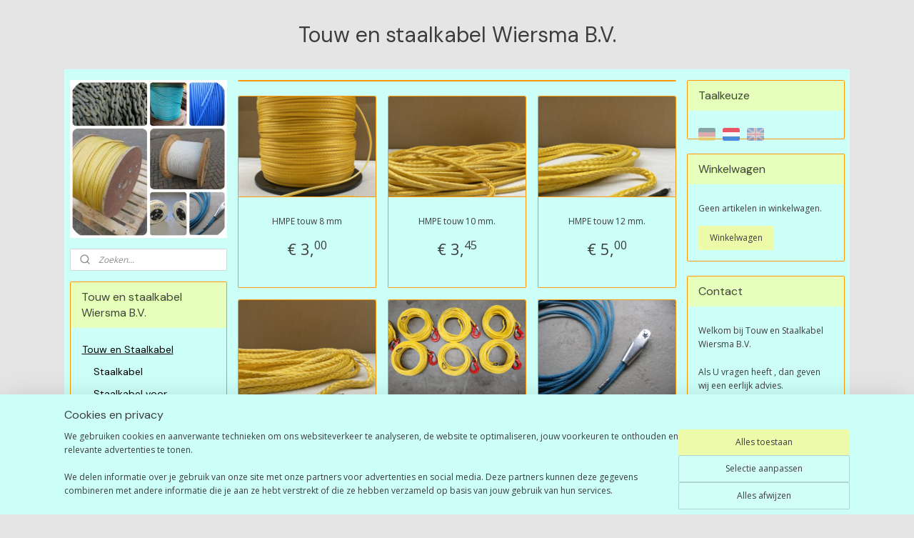

--- FILE ---
content_type: text/html; charset=UTF-8
request_url: https://www.touw-staalkabel.nl/c-6909863/hmpe-touw-voor-lieren/
body_size: 16511
content:
<!DOCTYPE html>
<!--[if lt IE 7]>
<html lang="nl"
      class="no-js lt-ie9 lt-ie8 lt-ie7 secure"> <![endif]-->
<!--[if IE 7]>
<html lang="nl"
      class="no-js lt-ie9 lt-ie8 is-ie7 secure"> <![endif]-->
<!--[if IE 8]>
<html lang="nl"
      class="no-js lt-ie9 is-ie8 secure"> <![endif]-->
<!--[if gt IE 8]><!-->
<html lang="nl" class="no-js secure">
<!--<![endif]-->
<head prefix="og: http://ogp.me/ns#">
    <meta http-equiv="Content-Type" content="text/html; charset=UTF-8"/>

    <title>HMPE touw voor lieren  | Touw en staalkabel Wiersma B.V.</title>
    <meta name="robots" content="noarchive"/>
    <meta name="robots" content="index,follow,noodp,noydir"/>
    
    <meta name="viewport" content="width=device-width, initial-scale=1.0"/>
    <meta name="revisit-after" content="1 days"/>
    <meta name="generator" content="Mijnwebwinkel"/>
    <meta name="web_author" content="https://www.mijnwebwinkel.nl/"/>

    

    <meta property="og:site_name" content="Touw en staalkabel Wiersma B.V."/>

    <meta property="og:title" content="HMPE touw voor lieren "/>
    <meta property="og:description" content=""/>
    <meta property="og:type" content="website"/>
    <meta property="og:image" content="https://cdn.myonlinestore.eu/9435143c-6be1-11e9-a722-44a8421b9960/image/cache/full/f759cd98e18a4129859c36204cea2f808bb3d070.jpg"/>
        <meta property="og:image" content="https://cdn.myonlinestore.eu/9435143c-6be1-11e9-a722-44a8421b9960/image/cache/full/ea623d18e83e642323b6370736483b3bfedb97c1.jpg"/>
        <meta property="og:image" content="https://cdn.myonlinestore.eu/9435143c-6be1-11e9-a722-44a8421b9960/image/cache/full/7234749f7d917a555f54b0a24a8959546c62e26a.jpg"/>
        <meta property="og:image" content="https://cdn.myonlinestore.eu/9435143c-6be1-11e9-a722-44a8421b9960/image/cache/full/3079100cfbca8fe94c6c48f240610f950769ff8f.jpg"/>
        <meta property="og:image" content="https://cdn.myonlinestore.eu/9435143c-6be1-11e9-a722-44a8421b9960/image/cache/full/0c0085be8b1a26ed247a96759ede4b0c4a0e337a.jpg"/>
        <meta property="og:image" content="https://cdn.myonlinestore.eu/9435143c-6be1-11e9-a722-44a8421b9960/image/cache/full/4b197b202b1e89a2fe53a174566e1a52a96f2f86.jpg"/>
        <meta property="og:image" content="https://cdn.myonlinestore.eu/9435143c-6be1-11e9-a722-44a8421b9960/image/cache/full/4e33fc3f492c40bcace54a067e45f92bd62fe9a2.jpg"/>
        <meta property="og:image" content="https://cdn.myonlinestore.eu/9435143c-6be1-11e9-a722-44a8421b9960/image/cache/full/8c08c613475b7a243092b24a2da900591e1b824a.jpg"/>
        <meta property="og:image" content="https://cdn.myonlinestore.eu/9435143c-6be1-11e9-a722-44a8421b9960/image/cache/full/e76c62c48cb1a63d4b96d1af7f1c7c82ee04d138.jpg"/>
        <meta property="og:image" content="https://cdn.myonlinestore.eu/9435143c-6be1-11e9-a722-44a8421b9960/image/cache/full/fd13fd4720bec1178e7b600a8342059e39f109b2.jpg"/>
        <meta property="og:image" content="https://cdn.myonlinestore.eu/9435143c-6be1-11e9-a722-44a8421b9960/image/cache/full/66729d89b7621fbab615ff0a14017bbcc97b973d.jpg"/>
        <meta property="og:image" content="https://cdn.myonlinestore.eu/9435143c-6be1-11e9-a722-44a8421b9960/image/cache/full/aad716c4dd46722dee41c4094596397bf18defa9.jpg"/>
        <meta property="og:url" content="https://www.touw-staalkabel.nl/c-6909863/hmpe-touw-voor-lieren/"/>

    <link rel="preload" as="style" href="https://static.myonlinestore.eu/assets/../js/fancybox/jquery.fancybox.css?20260119210819"
          onload="this.onload=null;this.rel='stylesheet'">
    <noscript>
        <link rel="stylesheet" href="https://static.myonlinestore.eu/assets/../js/fancybox/jquery.fancybox.css?20260119210819">
    </noscript>

    <link rel="stylesheet" type="text/css" href="https://asset.myonlinestore.eu/8IQQRUWkdxnsIi4a4SvHX2irKZmKw8X.css"/>

    <link rel="preload" as="style" href="https://static.myonlinestore.eu/assets/../fonts/fontawesome-6.4.2/css/fontawesome.min.css?20260119210819"
          onload="this.onload=null;this.rel='stylesheet'">
    <link rel="preload" as="style" href="https://static.myonlinestore.eu/assets/../fonts/fontawesome-6.4.2/css/solid.min.css?20260119210819"
          onload="this.onload=null;this.rel='stylesheet'">
    <link rel="preload" as="style" href="https://static.myonlinestore.eu/assets/../fonts/fontawesome-6.4.2/css/brands.min.css?20260119210819"
          onload="this.onload=null;this.rel='stylesheet'">
    <link rel="preload" as="style" href="https://static.myonlinestore.eu/assets/../fonts/fontawesome-6.4.2/css/v4-shims.min.css?20260119210819"
          onload="this.onload=null;this.rel='stylesheet'">
    <noscript>
        <link rel="stylesheet" href="https://static.myonlinestore.eu/assets/../fonts/font-awesome-4.1.0/css/font-awesome.4.1.0.min.css?20260119210819">
    </noscript>

    <link rel="preconnect" href="https://static.myonlinestore.eu/" crossorigin />
    <link rel="dns-prefetch" href="https://static.myonlinestore.eu/" />
    <link rel="preconnect" href="https://cdn.myonlinestore.eu" crossorigin />
    <link rel="dns-prefetch" href="https://cdn.myonlinestore.eu" />

    <script type="text/javascript" src="https://static.myonlinestore.eu/assets/../js/modernizr.js?20260119210819"></script>
        
    <link rel="canonical" href="https://www.touw-staalkabel.nl/c-6909863/hmpe-touw-voor-lieren/"/>
                    <link rel="shortcut icon" type="image/x-icon" href="data:image/x-icon;base64,">
        <link rel="icon" type="image/png" href="[data-uri]" />
    <script>
        var _rollbarConfig = {
        accessToken: 'd57a2075769e4401ab611d78421f1c89',
        captureUncaught: false,
        captureUnhandledRejections: false,
        verbose: false,
        payload: {
            environment: 'prod',
            person: {
                id: 376656,
            },
            ignoredMessages: [
                'request aborted',
                'network error',
                'timeout'
            ]
        },
        reportLevel: 'error'
    };
    // Rollbar Snippet
    !function(r){var e={};function o(n){if(e[n])return e[n].exports;var t=e[n]={i:n,l:!1,exports:{}};return r[n].call(t.exports,t,t.exports,o),t.l=!0,t.exports}o.m=r,o.c=e,o.d=function(r,e,n){o.o(r,e)||Object.defineProperty(r,e,{enumerable:!0,get:n})},o.r=function(r){"undefined"!=typeof Symbol&&Symbol.toStringTag&&Object.defineProperty(r,Symbol.toStringTag,{value:"Module"}),Object.defineProperty(r,"__esModule",{value:!0})},o.t=function(r,e){if(1&e&&(r=o(r)),8&e)return r;if(4&e&&"object"==typeof r&&r&&r.__esModule)return r;var n=Object.create(null);if(o.r(n),Object.defineProperty(n,"default",{enumerable:!0,value:r}),2&e&&"string"!=typeof r)for(var t in r)o.d(n,t,function(e){return r[e]}.bind(null,t));return n},o.n=function(r){var e=r&&r.__esModule?function(){return r.default}:function(){return r};return o.d(e,"a",e),e},o.o=function(r,e){return Object.prototype.hasOwnProperty.call(r,e)},o.p="",o(o.s=0)}([function(r,e,o){var n=o(1),t=o(4);_rollbarConfig=_rollbarConfig||{},_rollbarConfig.rollbarJsUrl=_rollbarConfig.rollbarJsUrl||"https://cdnjs.cloudflare.com/ajax/libs/rollbar.js/2.14.4/rollbar.min.js",_rollbarConfig.async=void 0===_rollbarConfig.async||_rollbarConfig.async;var a=n.setupShim(window,_rollbarConfig),l=t(_rollbarConfig);window.rollbar=n.Rollbar,a.loadFull(window,document,!_rollbarConfig.async,_rollbarConfig,l)},function(r,e,o){var n=o(2);function t(r){return function(){try{return r.apply(this,arguments)}catch(r){try{console.error("[Rollbar]: Internal error",r)}catch(r){}}}}var a=0;function l(r,e){this.options=r,this._rollbarOldOnError=null;var o=a++;this.shimId=function(){return o},"undefined"!=typeof window&&window._rollbarShims&&(window._rollbarShims[o]={handler:e,messages:[]})}var i=o(3),s=function(r,e){return new l(r,e)},d=function(r){return new i(s,r)};function c(r){return t(function(){var e=Array.prototype.slice.call(arguments,0),o={shim:this,method:r,args:e,ts:new Date};window._rollbarShims[this.shimId()].messages.push(o)})}l.prototype.loadFull=function(r,e,o,n,a){var l=!1,i=e.createElement("script"),s=e.getElementsByTagName("script")[0],d=s.parentNode;i.crossOrigin="",i.src=n.rollbarJsUrl,o||(i.async=!0),i.onload=i.onreadystatechange=t(function(){if(!(l||this.readyState&&"loaded"!==this.readyState&&"complete"!==this.readyState)){i.onload=i.onreadystatechange=null;try{d.removeChild(i)}catch(r){}l=!0,function(){var e;if(void 0===r._rollbarDidLoad){e=new Error("rollbar.js did not load");for(var o,n,t,l,i=0;o=r._rollbarShims[i++];)for(o=o.messages||[];n=o.shift();)for(t=n.args||[],i=0;i<t.length;++i)if("function"==typeof(l=t[i])){l(e);break}}"function"==typeof a&&a(e)}()}}),d.insertBefore(i,s)},l.prototype.wrap=function(r,e,o){try{var n;if(n="function"==typeof e?e:function(){return e||{}},"function"!=typeof r)return r;if(r._isWrap)return r;if(!r._rollbar_wrapped&&(r._rollbar_wrapped=function(){o&&"function"==typeof o&&o.apply(this,arguments);try{return r.apply(this,arguments)}catch(o){var e=o;throw e&&("string"==typeof e&&(e=new String(e)),e._rollbarContext=n()||{},e._rollbarContext._wrappedSource=r.toString(),window._rollbarWrappedError=e),e}},r._rollbar_wrapped._isWrap=!0,r.hasOwnProperty))for(var t in r)r.hasOwnProperty(t)&&(r._rollbar_wrapped[t]=r[t]);return r._rollbar_wrapped}catch(e){return r}};for(var p="log,debug,info,warn,warning,error,critical,global,configure,handleUncaughtException,handleAnonymousErrors,handleUnhandledRejection,captureEvent,captureDomContentLoaded,captureLoad".split(","),u=0;u<p.length;++u)l.prototype[p[u]]=c(p[u]);r.exports={setupShim:function(r,e){if(r){var o=e.globalAlias||"Rollbar";if("object"==typeof r[o])return r[o];r._rollbarShims={},r._rollbarWrappedError=null;var a=new d(e);return t(function(){e.captureUncaught&&(a._rollbarOldOnError=r.onerror,n.captureUncaughtExceptions(r,a,!0),e.wrapGlobalEventHandlers&&n.wrapGlobals(r,a,!0)),e.captureUnhandledRejections&&n.captureUnhandledRejections(r,a,!0);var t=e.autoInstrument;return!1!==e.enabled&&(void 0===t||!0===t||"object"==typeof t&&t.network)&&r.addEventListener&&(r.addEventListener("load",a.captureLoad.bind(a)),r.addEventListener("DOMContentLoaded",a.captureDomContentLoaded.bind(a))),r[o]=a,a})()}},Rollbar:d}},function(r,e){function o(r,e,o){if(e.hasOwnProperty&&e.hasOwnProperty("addEventListener")){for(var n=e.addEventListener;n._rollbarOldAdd&&n.belongsToShim;)n=n._rollbarOldAdd;var t=function(e,o,t){n.call(this,e,r.wrap(o),t)};t._rollbarOldAdd=n,t.belongsToShim=o,e.addEventListener=t;for(var a=e.removeEventListener;a._rollbarOldRemove&&a.belongsToShim;)a=a._rollbarOldRemove;var l=function(r,e,o){a.call(this,r,e&&e._rollbar_wrapped||e,o)};l._rollbarOldRemove=a,l.belongsToShim=o,e.removeEventListener=l}}r.exports={captureUncaughtExceptions:function(r,e,o){if(r){var n;if("function"==typeof e._rollbarOldOnError)n=e._rollbarOldOnError;else if(r.onerror){for(n=r.onerror;n._rollbarOldOnError;)n=n._rollbarOldOnError;e._rollbarOldOnError=n}e.handleAnonymousErrors();var t=function(){var o=Array.prototype.slice.call(arguments,0);!function(r,e,o,n){r._rollbarWrappedError&&(n[4]||(n[4]=r._rollbarWrappedError),n[5]||(n[5]=r._rollbarWrappedError._rollbarContext),r._rollbarWrappedError=null);var t=e.handleUncaughtException.apply(e,n);o&&o.apply(r,n),"anonymous"===t&&(e.anonymousErrorsPending+=1)}(r,e,n,o)};o&&(t._rollbarOldOnError=n),r.onerror=t}},captureUnhandledRejections:function(r,e,o){if(r){"function"==typeof r._rollbarURH&&r._rollbarURH.belongsToShim&&r.removeEventListener("unhandledrejection",r._rollbarURH);var n=function(r){var o,n,t;try{o=r.reason}catch(r){o=void 0}try{n=r.promise}catch(r){n="[unhandledrejection] error getting `promise` from event"}try{t=r.detail,!o&&t&&(o=t.reason,n=t.promise)}catch(r){}o||(o="[unhandledrejection] error getting `reason` from event"),e&&e.handleUnhandledRejection&&e.handleUnhandledRejection(o,n)};n.belongsToShim=o,r._rollbarURH=n,r.addEventListener("unhandledrejection",n)}},wrapGlobals:function(r,e,n){if(r){var t,a,l="EventTarget,Window,Node,ApplicationCache,AudioTrackList,ChannelMergerNode,CryptoOperation,EventSource,FileReader,HTMLUnknownElement,IDBDatabase,IDBRequest,IDBTransaction,KeyOperation,MediaController,MessagePort,ModalWindow,Notification,SVGElementInstance,Screen,TextTrack,TextTrackCue,TextTrackList,WebSocket,WebSocketWorker,Worker,XMLHttpRequest,XMLHttpRequestEventTarget,XMLHttpRequestUpload".split(",");for(t=0;t<l.length;++t)r[a=l[t]]&&r[a].prototype&&o(e,r[a].prototype,n)}}}},function(r,e){function o(r,e){this.impl=r(e,this),this.options=e,function(r){for(var e=function(r){return function(){var e=Array.prototype.slice.call(arguments,0);if(this.impl[r])return this.impl[r].apply(this.impl,e)}},o="log,debug,info,warn,warning,error,critical,global,configure,handleUncaughtException,handleAnonymousErrors,handleUnhandledRejection,_createItem,wrap,loadFull,shimId,captureEvent,captureDomContentLoaded,captureLoad".split(","),n=0;n<o.length;n++)r[o[n]]=e(o[n])}(o.prototype)}o.prototype._swapAndProcessMessages=function(r,e){var o,n,t;for(this.impl=r(this.options);o=e.shift();)n=o.method,t=o.args,this[n]&&"function"==typeof this[n]&&("captureDomContentLoaded"===n||"captureLoad"===n?this[n].apply(this,[t[0],o.ts]):this[n].apply(this,t));return this},r.exports=o},function(r,e){r.exports=function(r){return function(e){if(!e&&!window._rollbarInitialized){for(var o,n,t=(r=r||{}).globalAlias||"Rollbar",a=window.rollbar,l=function(r){return new a(r)},i=0;o=window._rollbarShims[i++];)n||(n=o.handler),o.handler._swapAndProcessMessages(l,o.messages);window[t]=n,window._rollbarInitialized=!0}}}}]);
    // End Rollbar Snippet
    </script>
    <script defer type="text/javascript" src="https://static.myonlinestore.eu/assets/../js/jquery.min.js?20260119210819"></script><script defer type="text/javascript" src="https://static.myonlinestore.eu/assets/../js/mww/shop.js?20260119210819"></script><script defer type="text/javascript" src="https://static.myonlinestore.eu/assets/../js/mww/shop/category.js?20260119210819"></script><script defer type="text/javascript" src="https://static.myonlinestore.eu/assets/../js/fancybox/jquery.fancybox.pack.js?20260119210819"></script><script defer type="text/javascript" src="https://static.myonlinestore.eu/assets/../js/fancybox/jquery.fancybox-thumbs.js?20260119210819"></script><script defer type="text/javascript" src="https://static.myonlinestore.eu/assets/../js/mww/image.js?20260119210819"></script><script defer type="text/javascript" src="https://static.myonlinestore.eu/assets/../js/mww/navigation.js?20260119210819"></script><script defer type="text/javascript" src="https://static.myonlinestore.eu/assets/../js/delay.js?20260119210819"></script><script defer type="text/javascript" src="https://static.myonlinestore.eu/assets/../js/mww/ajax.js?20260119210819"></script><script defer type="text/javascript" src="https://static.myonlinestore.eu/assets/../js/foundation/foundation.min.js?20260119210819"></script><script defer type="text/javascript" src="https://static.myonlinestore.eu/assets/../js/foundation/foundation/foundation.topbar.js?20260119210819"></script><script defer type="text/javascript" src="https://static.myonlinestore.eu/assets/../js/foundation/foundation/foundation.tooltip.js?20260119210819"></script><script defer type="text/javascript" src="https://static.myonlinestore.eu/assets/../js/mww/deferred.js?20260119210819"></script>
        <script src="https://static.myonlinestore.eu/assets/webpack/bootstrapper.ce10832e.js"></script>
    
    <script src="https://static.myonlinestore.eu/assets/webpack/vendor.85ea91e8.js" defer></script><script src="https://static.myonlinestore.eu/assets/webpack/main.c5872b2c.js" defer></script>
    
    <script src="https://static.myonlinestore.eu/assets/webpack/webcomponents.377dc92a.js" defer></script>
    
    <script src="https://static.myonlinestore.eu/assets/webpack/render.8395a26c.js" defer></script>

    <script>
        window.bootstrapper.add(new Strap('marketingScripts', []));
    </script>
        <script>
  window.dataLayer = window.dataLayer || [];

  function gtag() {
    dataLayer.push(arguments);
  }

    gtag(
    "consent",
    "default",
    {
      "ad_storage": "denied",
      "ad_user_data": "denied",
      "ad_personalization": "denied",
      "analytics_storage": "denied",
      "security_storage": "granted",
      "personalization_storage": "denied",
      "functionality_storage": "denied",
    }
  );

  gtag("js", new Date());
  gtag("config", 'G-HSRC51ENF9', { "groups": "myonlinestore" });gtag("config", 'G-MFW4SC9BDW');</script>
<script async src="https://www.googletagmanager.com/gtag/js?id=G-HSRC51ENF9"></script>
        <script>
        
    </script>
        
<script>
    var marketingStrapId = 'marketingScripts'
    var marketingScripts = window.bootstrapper.use(marketingStrapId);

    if (marketingScripts === null) {
        marketingScripts = [];
    }

    
    window.bootstrapper.update(new Strap(marketingStrapId, marketingScripts));
</script>
    <noscript>
        <style>ul.products li {
                opacity: 1 !important;
            }</style>
    </noscript>

            <script>
                (function (w, d, s, l, i) {
            w[l] = w[l] || [];
            w[l].push({
                'gtm.start':
                    new Date().getTime(), event: 'gtm.js'
            });
            var f = d.getElementsByTagName(s)[0],
                j = d.createElement(s), dl = l != 'dataLayer' ? '&l=' + l : '';
            j.async = true;
            j.src =
                'https://www.googletagmanager.com/gtm.js?id=' + i + dl;
            f.parentNode.insertBefore(j, f);
        })(window, document, 'script', 'dataLayer', 'GTM-MSQ3L6L');
            </script>

</head>
<body    class="lang-nl_NL layout-width-1100 threeColumn">

    <noscript>
                    <iframe src="https://www.googletagmanager.com/ns.html?id=GTM-MSQ3L6L" height="0" width="0"
                    style="display:none;visibility:hidden"></iframe>
            </noscript>


<header>
    <a tabindex="0" id="skip-link" class="button screen-reader-text" href="#content">Spring naar de hoofdtekst</a>
</header>


<div id="react_element__filter"></div>

<div class="site-container">
    <div class="inner-wrap">
        
        
        <div class="bg-container custom-css-container"             data-active-language="nl"
            data-current-date="20-01-2026"
            data-category-id="6909863"
            data-article-id="unknown"
            data-article-category-id="unknown"
            data-article-name="unknown"
        >
            <noscript class="no-js-message">
                <div class="inner">
                    Javascript is uitgeschakeld.


Zonder Javascript is het niet mogelijk bestellingen te plaatsen in deze webwinkel en zijn een aantal functionaliteiten niet beschikbaar.
                </div>
            </noscript>

            <div id="header">
                <div id="react_root"><!-- --></div>
                <div
                    class="header-bar-top">
                                    </div>

                



<sf-header-image
    class="web-component"
    header-element-height="100%"
    align="center"
    store-name="Touw en staalkabel Wiersma B.V."
    store-url="https://www.touw-staalkabel.nl/"
    background-image-url=""
    mobile-background-image-url=""
    logo-custom-width=""
    logo-custom-height=""
    page-column-width="1100"
    style="
        height: 100%;

        --background-color: #e5e5e5;
        --background-height: 100%;
        --background-aspect-ratio: 1;
        --scaling-background-aspect-ratio: 2.75;
        --mobile-background-height: 0px;
        --mobile-background-aspect-ratio: 1;
        --color: #3D3D3D;
        --logo-custom-width: auto;
        --logo-custom-height: auto;
        --logo-aspect-ratio: 1
        ">
    </sf-header-image>
                <div class="header-bar-bottom">
                                    </div>
            </div>

            
            
            <div id="content" class="columncount-3">
                <div class="row">
                                            <div class="columns columns-14 foldout-nav">
                            <a class="mobile-nav-toggle" href="#" data-react-trigger="mobile-navigation-toggle">
    <i></i> Menu</a>   
                        </div>
                                                                                            <div class="columns large-8 medium-14 large-push-3" id="centercolumn">
    
    
                                <script>
        window.bootstrapper.add(new Strap('filters', ));
        window.bootstrapper.add(new Strap('criteria', ));
    </script>
    
                        
                        <div class="intro rte_content">
                            
            </div>



    
    
        <div id="react_element__category-events"><!-- --></div>
        

            <ul class="flex-products rianne">
                        <li id="article_101506445"><span class="row-top"><a href="https://cdn.myonlinestore.eu/9435143c-6be1-11e9-a722-44a8421b9960/image/cache/full/7234749f7d917a555f54b0a24a8959546c62e26a.jpg?20260119210819" class="fancybox zoom" rel="overview"
           title="HMPE  touw 8 mm"
           data-product-url="https://www.touw-staalkabel.nl/a-101506445/hmpe-touw-voor-lieren/hmpe-touw-8-mm/"><div   
    aria-hidden role="img"
    class="icon icon--sf-zoom-in
        "
            title="zoom-in"
    ><svg><use xlink:href="#sf-zoom-in"></use></svg></div></a><a href="https://www.touw-staalkabel.nl/a-101506445/hmpe-touw-voor-lieren/hmpe-touw-8-mm/" class="image" title="HMPE  touw 8 mm"
           style="background-image: url(https://cdn.myonlinestore.eu/9435143c-6be1-11e9-a722-44a8421b9960/image/cache/article/7234749f7d917a555f54b0a24a8959546c62e26a.jpg?20260119210819);"><img src="https://cdn.myonlinestore.eu/9435143c-6be1-11e9-a722-44a8421b9960/image/cache/article/7234749f7d917a555f54b0a24a8959546c62e26a.jpg?20260119210819" alt="HMPE  touw 8 mm" /></a><div class="save-button-overview" id="react_element__saveforlater-overview-button" data-product-id="25dd52bd-bd56-11eb-a98b-0a6e45a98899" data-analytics-id="35043574" data-product-name="HMPE  touw 8 mm" data-value="3.000000" data-currency="EUR"></div></span><span class="row-bottom"><div class="info"><a href="https://www.touw-staalkabel.nl/a-101506445/hmpe-touw-voor-lieren/hmpe-touw-8-mm/" class="title">HMPE  touw 8 mm</a><p class="desc">
                        HMPE touw 8 mm voor mestschuiven
        </p><div class="right"><span class="pricetag"><span class="regular">
                    € 3,<sup>00</sup></span></span><div class="product-overview-buttons "><div class="order-button"><a class="order btn" href="https://www.touw-staalkabel.nl/a-101506445/hmpe-touw-voor-lieren/hmpe-touw-8-mm/"
                    title="HMPE  touw 8 mm bestellen">Bestellen</a></div></div></div></div></span></li>                                <li id="article_101506455"><span class="row-top"><a href="https://cdn.myonlinestore.eu/9435143c-6be1-11e9-a722-44a8421b9960/image/cache/full/3079100cfbca8fe94c6c48f240610f950769ff8f.jpg?20260119210819" class="fancybox zoom" rel="overview"
           title="HMPE touw 10 mm."
           data-product-url="https://www.touw-staalkabel.nl/a-101506455/hmpe-touw-voor-lieren/hmpe-touw-10-mm/"><div   
    aria-hidden role="img"
    class="icon icon--sf-zoom-in
        "
            title="zoom-in"
    ><svg><use xlink:href="#sf-zoom-in"></use></svg></div></a><a href="https://www.touw-staalkabel.nl/a-101506455/hmpe-touw-voor-lieren/hmpe-touw-10-mm/" class="image" title="HMPE touw 10 mm."
           style="background-image: url(https://cdn.myonlinestore.eu/9435143c-6be1-11e9-a722-44a8421b9960/image/cache/article/3079100cfbca8fe94c6c48f240610f950769ff8f.jpg?20260119210819);"><img src="https://cdn.myonlinestore.eu/9435143c-6be1-11e9-a722-44a8421b9960/image/cache/article/3079100cfbca8fe94c6c48f240610f950769ff8f.jpg?20260119210819" alt="HMPE touw 10 mm." /></a><div class="save-button-overview" id="react_element__saveforlater-overview-button" data-product-id="67f3ce1d-bd57-11eb-a98b-0a6e45a98899" data-analytics-id="35760804" data-product-name="HMPE touw 10 mm." data-value="3.450000" data-currency="EUR"></div></span><span class="row-bottom"><div class="info"><a href="https://www.touw-staalkabel.nl/a-101506455/hmpe-touw-voor-lieren/hmpe-touw-10-mm/" class="title">HMPE touw 10 mm.</a><p class="desc">
                        HMPE touw 10 mm voor mestschuiven
        </p><div class="right"><span class="pricetag"><span class="regular">
                    € 3,<sup>45</sup></span></span><div class="product-overview-buttons "><div class="order-button"><a class="order btn" href="https://www.touw-staalkabel.nl/a-101506455/hmpe-touw-voor-lieren/hmpe-touw-10-mm/"
                    title="HMPE touw 10 mm. bestellen">Bestellen</a></div></div></div></div></span></li>                                <li id="article_101506470"><span class="row-top"><a href="https://cdn.myonlinestore.eu/9435143c-6be1-11e9-a722-44a8421b9960/image/cache/full/0c0085be8b1a26ed247a96759ede4b0c4a0e337a.jpg?20260119210819" class="fancybox zoom" rel="overview"
           title="HMPE touw 12 mm."
           data-product-url="https://www.touw-staalkabel.nl/a-101506470/hmpe-touw-voor-lieren/hmpe-touw-12-mm/"><div   
    aria-hidden role="img"
    class="icon icon--sf-zoom-in
        "
            title="zoom-in"
    ><svg><use xlink:href="#sf-zoom-in"></use></svg></div></a><a href="https://www.touw-staalkabel.nl/a-101506470/hmpe-touw-voor-lieren/hmpe-touw-12-mm/" class="image" title="HMPE touw 12 mm."
           style="background-image: url(https://cdn.myonlinestore.eu/9435143c-6be1-11e9-a722-44a8421b9960/image/cache/article/0c0085be8b1a26ed247a96759ede4b0c4a0e337a.jpg?20260119210819);"><img src="https://cdn.myonlinestore.eu/9435143c-6be1-11e9-a722-44a8421b9960/image/cache/article/0c0085be8b1a26ed247a96759ede4b0c4a0e337a.jpg?20260119210819" alt="HMPE touw 12 mm." /></a><div class="save-button-overview" id="react_element__saveforlater-overview-button" data-product-id="67f3d7fb-bd57-11eb-a98b-0a6e45a98899" data-analytics-id="35760925" data-product-name="HMPE touw 12 mm." data-value="5.000000" data-currency="EUR"></div></span><span class="row-bottom"><div class="info"><a href="https://www.touw-staalkabel.nl/a-101506470/hmpe-touw-voor-lieren/hmpe-touw-12-mm/" class="title">HMPE touw 12 mm.</a><p class="desc">
                        HMPE touw 12 mm voor mestschuiven
        </p><div class="right"><span class="pricetag"><span class="regular">
                    € 5,<sup>00</sup></span></span><div class="product-overview-buttons "><div class="order-button"><a class="order btn" href="https://www.touw-staalkabel.nl/a-101506470/hmpe-touw-voor-lieren/hmpe-touw-12-mm/"
                    title="HMPE touw 12 mm. bestellen">Bestellen</a></div></div></div></div></span></li>                                <li id="article_101506485"><span class="row-top"><a href="https://cdn.myonlinestore.eu/9435143c-6be1-11e9-a722-44a8421b9960/image/cache/full/4b197b202b1e89a2fe53a174566e1a52a96f2f86.jpg?20260119210819" class="fancybox zoom" rel="overview"
           title="HMPE touw 14 mm."
           data-product-url="https://www.touw-staalkabel.nl/a-101506485/hmpe-touw-voor-lieren/hmpe-touw-14-mm/"><div   
    aria-hidden role="img"
    class="icon icon--sf-zoom-in
        "
            title="zoom-in"
    ><svg><use xlink:href="#sf-zoom-in"></use></svg></div></a><a href="https://www.touw-staalkabel.nl/a-101506485/hmpe-touw-voor-lieren/hmpe-touw-14-mm/" class="image" title="HMPE touw 14 mm."
           style="background-image: url(https://cdn.myonlinestore.eu/9435143c-6be1-11e9-a722-44a8421b9960/image/cache/article/4b197b202b1e89a2fe53a174566e1a52a96f2f86.jpg?20260119210819);"><img src="https://cdn.myonlinestore.eu/9435143c-6be1-11e9-a722-44a8421b9960/image/cache/article/4b197b202b1e89a2fe53a174566e1a52a96f2f86.jpg?20260119210819" alt="HMPE touw 14 mm." /></a><div class="save-button-overview" id="react_element__saveforlater-overview-button" data-product-id="ec87524d-0401-415c-aed3-8073f0e8bbce" data-analytics-id="60173174" data-product-name="HMPE touw 14 mm." data-value="8.250000" data-currency="EUR"></div></span><span class="row-bottom"><div class="info"><a href="https://www.touw-staalkabel.nl/a-101506485/hmpe-touw-voor-lieren/hmpe-touw-14-mm/" class="title">HMPE touw 14 mm.</a><p class="desc">
                        HMPE touw 14 mm HIGH MODULUS POLYETHYLENE FIBER ROPE
        </p><div class="right"><span class="pricetag"><span class="regular">
                    € 8,<sup>25</sup></span></span><div class="product-overview-buttons "><div class="order-button"><a class="order btn" href="https://www.touw-staalkabel.nl/a-101506485/hmpe-touw-voor-lieren/hmpe-touw-14-mm/"
                    title="HMPE touw 14 mm. bestellen">Bestellen</a></div></div></div></div></span></li>                                <li id="article_81066635"><span class="row-top"><a href="https://cdn.myonlinestore.eu/9435143c-6be1-11e9-a722-44a8421b9960/image/cache/full/f759cd98e18a4129859c36204cea2f808bb3d070.jpg?20260119210819" class="fancybox zoom" rel="overview"
           title="Splits tarieven HMPE liertouwen"
           data-product-url="https://www.touw-staalkabel.nl/a-81066635/hmpe-touw-voor-lieren/splits-tarieven-hmpe-liertouwen/"><div   
    aria-hidden role="img"
    class="icon icon--sf-zoom-in
        "
            title="zoom-in"
    ><svg><use xlink:href="#sf-zoom-in"></use></svg></div></a><a href="https://www.touw-staalkabel.nl/a-81066635/hmpe-touw-voor-lieren/splits-tarieven-hmpe-liertouwen/" class="image" title="Splits tarieven HMPE liertouwen"
           style="background-image: url(https://cdn.myonlinestore.eu/9435143c-6be1-11e9-a722-44a8421b9960/image/cache/article/f759cd98e18a4129859c36204cea2f808bb3d070.jpg?20260119210819);"><img src="https://cdn.myonlinestore.eu/9435143c-6be1-11e9-a722-44a8421b9960/image/cache/article/f759cd98e18a4129859c36204cea2f808bb3d070.jpg?20260119210819" alt="Splits tarieven HMPE liertouwen" /></a><div class="save-button-overview" id="react_element__saveforlater-overview-button" data-product-id="8cfcf1c7-f9ba-422e-ae51-dabb7a5077ff" data-analytics-id="61379132" data-product-name="Splits tarieven HMPE liertouwen" data-value="25.000000" data-currency="EUR"></div></span><span class="row-bottom"><div class="info"><a href="https://www.touw-staalkabel.nl/a-81066635/hmpe-touw-voor-lieren/splits-tarieven-hmpe-liertouwen/" class="title">Splits tarieven HMPE liertouwen</a><p class="desc">
                        Splits tarieven HMPE liertouwen
        </p><div class="right"><span class="pricetag"><span class="regular">
                    € 25,<sup>00</sup></span></span><div class="product-overview-buttons "><div class="order-button"><a class="order btn" href="https://www.touw-staalkabel.nl/a-81066635/hmpe-touw-voor-lieren/splits-tarieven-hmpe-liertouwen/"
                    title="Splits tarieven HMPE liertouwen bestellen">Bestellen</a></div></div></div></div></span></li>                                <li id="article_97931319"><span class="row-top"><a href="https://cdn.myonlinestore.eu/9435143c-6be1-11e9-a722-44a8421b9960/image/cache/full/ea623d18e83e642323b6370736483b3bfedb97c1.jpg?20260119210819" class="fancybox zoom" rel="overview"
           title="Liftsocket Draadhuis Wigklem"
           data-product-url="https://www.touw-staalkabel.nl/a-97931319/hmpe-touw-voor-lieren/liftsocket-draadhuis-wigklem/"><div   
    aria-hidden role="img"
    class="icon icon--sf-zoom-in
        "
            title="zoom-in"
    ><svg><use xlink:href="#sf-zoom-in"></use></svg></div></a><a href="https://www.touw-staalkabel.nl/a-97931319/hmpe-touw-voor-lieren/liftsocket-draadhuis-wigklem/" class="image" title="Liftsocket Draadhuis Wigklem"
           style="background-image: url(https://cdn.myonlinestore.eu/9435143c-6be1-11e9-a722-44a8421b9960/image/cache/article/ea623d18e83e642323b6370736483b3bfedb97c1.jpg?20260119210819);"><img src="https://cdn.myonlinestore.eu/9435143c-6be1-11e9-a722-44a8421b9960/image/cache/article/ea623d18e83e642323b6370736483b3bfedb97c1.jpg?20260119210819" alt="Liftsocket Draadhuis Wigklem" /></a><div class="save-button-overview" id="react_element__saveforlater-overview-button" data-product-id="260f21ee-bd56-11eb-a98b-0a6e45a98899" data-analytics-id="35122015" data-product-name="Liftsocket Draadhuis Wigklem" data-value="14.000000" data-currency="EUR"></div></span><span class="row-bottom"><div class="info"><a href="https://www.touw-staalkabel.nl/a-97931319/hmpe-touw-voor-lieren/liftsocket-draadhuis-wigklem/" class="title">Liftsocket Draadhuis Wigklem</a><p class="desc">
                        Liftsocket Draadhuis Wigklem
        </p><div class="right"><span class="pricetag"><span class="regular">
                    € 14,<sup>00</sup></span></span><div class="product-overview-buttons "><div class="order-button"><a class="order btn" href="https://www.touw-staalkabel.nl/a-97931319/hmpe-touw-voor-lieren/liftsocket-draadhuis-wigklem/"
                    title="Liftsocket Draadhuis Wigklem bestellen">Bestellen</a></div></div></div></div></span></li>            </ul>
    


    
    
            
    </div>
<div class="columns large-3 large-pull-8 medium-7" id="leftcolumn">
            <div class="pane paneColumn paneColumnLeft">
            <div class="module moduleImage">
                <img src="https://cdn.myonlinestore.eu/9435143c-6be1-11e9-a722-44a8421b9960/images/module/image/212037.jpg?t=1634044217" alt="" title=""/>
            </div>

            <div class="search-block search-column">
    <div class="react_element__searchbox" 
        data-post-url="/search/" 
        data-search-phrase=""></div>
</div>
            <div class="block navigation side-menu">
    <h3>Touw en staalkabel Wiersma B.V.</h3>
    <ul>    

    
    

<li class="has-dropdown active">
            <a href="https://www.touw-staalkabel.nl/" class="">
                                                                                Touw en Staalkabel
                    </a>

                                    <ul class="dropdown">
                        

    


<li class="has-dropdown">
            <a href="https://www.touw-staalkabel.nl/c-3209554/staalkabel/" class="no_underline">
            Staalkabel
                    </a>

                                    <ul class="dropdown">
                        




<li class="">
            <a href="https://www.touw-staalkabel.nl/c-3215334/rvs-staalkabel-roest-vrij-staal/" class="no_underline">
            RVS Staalkabel / Roest vrij staal
                    </a>

                                </li>
    




<li class="">
            <a href="https://www.touw-staalkabel.nl/c-3215339/verzinkte-staalkabel/" class="no_underline">
            Verzinkte staalkabel
                    </a>

                                </li>
    




<li class="">
            <a href="https://www.touw-staalkabel.nl/c-3215335/staalkabel-voor-lieren/" class="no_underline">
            Staalkabel voor lieren
                    </a>

                                </li>
    




<li class="">
            <a href="https://www.touw-staalkabel.nl/c-3215337/verzinkte-draaivrije-staalkabel-19-7/" class="no_underline">
            Verzinkte Draaivrije staalkabel  19*7
                    </a>

                                </li>
    




<li class="">
            <a href="https://www.touw-staalkabel.nl/c-6865961/verzinkte-staalkabel-met-touw-kern/" class="no_underline">
            Verzinkte staalkabel met TOUW KERN 
                    </a>

                                </li>
    




<li class="">
            <a href="https://www.touw-staalkabel.nl/c-4648173/gewapend-touw-met-staalkabel-kernen/" class="no_underline">
            Gewapend touw met staalkabel kernen 
                    </a>

                                </li>
    




<li class="">
            <a href="https://www.touw-staalkabel.nl/c-3215332/pvc-omspoten-verzinkte-staalkabel/" class="no_underline">
            PVC omspoten verzinkte staalkabel
                    </a>

                                </li>
    




<li class="">
            <a href="https://www.touw-staalkabel.nl/c-7631268/pp-omspoten-staalkabel/" class="no_underline">
            PP omspoten staalkabel 
                    </a>

                                </li>
    




<li class="">
            <a href="https://www.touw-staalkabel.nl/c-5765451/pa-omspoten-fitness-kabel/" class="no_underline">
            PA omspoten Fitness kabel 
                    </a>

                                </li>
    




<li class="">
            <a href="https://www.touw-staalkabel.nl/c-3215340/zwart-gelakte-staalkabel/" class="no_underline">
            Zwart gelakte staalkabel
                    </a>

                                </li>
    




<li class="">
            <a href="https://www.touw-staalkabel.nl/c-3224720/hefbrug-kabels-autobrug-kabels-o-a-voor-koni-en-fog/" class="no_underline">
            Hefbrug kabels - Autobrug kabels o.a voor KONI en FOG
                    </a>

                                </li>
                </ul>
                        </li>
    




<li class="">
            <a href="https://www.touw-staalkabel.nl/c-3209556/staalkabel-voor-mestschuiven/" class="no_underline">
            Staalkabel voor mestschuiven
                    </a>

                                </li>
    




<li class="">
            <a href="https://www.touw-staalkabel.nl/c-3226054/maatwerk-rvs-staalkabel/" class="no_underline">
            Maatwerk RVS staalkabel
                    </a>

                                </li>
    




<li class="">
            <a href="https://www.touw-staalkabel.nl/c-5911891/verstaging-kabels-en-railing-draad-op-maat/" class="no_underline">
            Verstaging kabels  en Railing draad op maat 
                    </a>

                                </li>
    




<li class="">
            <a href="https://www.touw-staalkabel.nl/c-3214830/rvs-watersport-producten/" class="no_underline">
            RVS - Watersport  producten
                    </a>

                                </li>
    

    


<li class="has-dropdown">
            <a href="https://www.touw-staalkabel.nl/c-3209559/staalkabelaccessoires/" class="no_underline">
            Staalkabelaccessoires
                    </a>

                                    <ul class="dropdown">
                        




<li class="">
            <a href="https://www.touw-staalkabel.nl/c-3217460/kabelscharen-en-perstangen/" class="no_underline">
            Kabelscharen en Perstangen
                    </a>

                                </li>
    




<li class="">
            <a href="https://www.touw-staalkabel.nl/c-3217462/koperen-aluminium-nicopress-persklemmen/" class="no_underline">
            Koperen - aluminium Nicopress persklemmen
                    </a>

                                </li>
    




<li class="">
            <a href="https://www.touw-staalkabel.nl/c-3217463/puntkousen/" class="no_underline">
            Puntkousen
                    </a>

                                </li>
    




<li class="">
            <a href="https://www.touw-staalkabel.nl/c-3217464/rvs-en-gegalvaniseerd-d-en-harpsluitingen/" class="no_underline">
            RVS en Gegalvaniseerd  D.- en harpsluitingen
                    </a>

                                </li>
    




<li class="">
            <a href="https://www.touw-staalkabel.nl/c-3217465/rvs-en-geg-kabelspanners-en-spanschroeven/" class="no_underline">
            RVS en Geg. Kabelspanners en spanschroeven
                    </a>

                                </li>
    




<li class="">
            <a href="https://www.touw-staalkabel.nl/c-3217478/rvs-en-geg-karabijnhaken/" class="no_underline">
            RVS en Geg. Karabijnhaken
                    </a>

                                </li>
    




<li class="">
            <a href="https://www.touw-staalkabel.nl/c-3217480/rvs-en-verzinkte-oogbouten-en-oogmoeren/" class="no_underline">
            RVS en Verzinkte Oogbouten en Oogmoeren
                    </a>

                                </li>
    




<li class="">
            <a href="https://www.touw-staalkabel.nl/c-3217482/rvs-oog-gaffel-toggle-en-draadterminals/" class="no_underline">
            RVS oog - gaffel - toggle en draadterminals
                    </a>

                                </li>
    




<li class="">
            <a href="https://www.touw-staalkabel.nl/c-3217483/staalkabelklemmen-duplex-en-simplex-klemmen/" class="no_underline">
            Staalkabelklemmen - Duplex en Simplex klemmen
                    </a>

                                </li>
    




<li class="">
            <a href="https://www.touw-staalkabel.nl/c-3232135/ooghaken-gaffelhaken-verbindingsschalmen/" class="no_underline">
            Ooghaken - Gaffelhaken - Verbindingsschalmen
                    </a>

                                </li>
    




<li class="">
            <a href="https://www.touw-staalkabel.nl/c-6935108/handlieren/" class="no_underline">
            Handlieren
                    </a>

                                </li>
    




<li class="">
            <a href="https://www.touw-staalkabel.nl/c-6935078/kabelschijven-en-katrollen/" class="no_underline">
            Kabelschijven en katrollen
                    </a>

                                </li>
                </ul>
                        </li>
    

    


<li class="has-dropdown">
            <a href="https://www.touw-staalkabel.nl/c-3202790/ketting/" class="no_underline">
            Ketting
                    </a>

                                    <ul class="dropdown">
                        




<li class="">
            <a href="https://www.touw-staalkabel.nl/c-3202830/scheepsketting-voetketting-niet-voor-hijsdoeleinden/" class="no_underline">
            Scheepsketting - voetketting niet voor hijsdoeleinden
                    </a>

                                </li>
    




<li class="">
            <a href="https://www.touw-staalkabel.nl/c-3202849/takelketting/" class="no_underline">
            Takelketting
                    </a>

                                </li>
    




<li class="">
            <a href="https://www.touw-staalkabel.nl/c-3202810/hijskettingen-verbindingen/" class="no_underline">
            Hijskettingen + verbindingen
                    </a>

                                </li>
    




<li class="">
            <a href="https://www.touw-staalkabel.nl/c-3258442/rvs-ketting/" class="no_underline">
            RVS ketting
                    </a>

                                </li>
                </ul>
                        </li>
    




<li class="">
            <a href="https://www.touw-staalkabel.nl/c-6585363/ketting-voor-mestschuiven/" class="no_underline">
            Ketting voor mestschuiven
                    </a>

                                </li>
    

    


<li class="has-dropdown">
            <a href="https://www.touw-staalkabel.nl/c-3209562/touw/" class="no_underline">
            Touw
                    </a>

                                    <ul class="dropdown">
                        




<li class="">
            <a href="https://www.touw-staalkabel.nl/c-3214905/dyneema-touw/" class="no_underline">
            Dyneema touw
                    </a>

                                </li>
    




<li class="">
            <a href="https://www.touw-staalkabel.nl/c-3220504/pp-3-strengs-geslagen-touw/" class="no_underline">
            PP 3 strengs geslagen touw
                    </a>

                                </li>
    




<li class="">
            <a href="https://www.touw-staalkabel.nl/c-3221535/spleitex-pp-tex-seil-soortgelijk-product-dan-hempex/" class="no_underline">
            Spleitex - PP tex-Seil , soortgelijk product dan Hempex
                    </a>

                                </li>
    




<li class="">
            <a href="https://www.touw-staalkabel.nl/c-3214058/astra-touw-kinetisch-touw/" class="no_underline">
            Astra touw    &quot; kinetisch touw &quot;
                    </a>

                                </li>
    




<li class="">
            <a href="https://www.touw-staalkabel.nl/c-3216236/nylon-3-strengs-touw/" class="no_underline">
            Nylon 3 strengs touw
                    </a>

                                </li>
    




<li class="">
            <a href="https://www.touw-staalkabel.nl/c-3221484/ppmf-3-strengs-geslagen-touw/" class="no_underline">
            PPMF 3 strengs geslagen touw
                    </a>

                                </li>
    




<li class="">
            <a href="https://www.touw-staalkabel.nl/c-3216155/manilla-touw-3-strengs/" class="no_underline">
            Manilla touw 3 strengs
                    </a>

                                </li>
    




<li class="">
            <a href="https://www.touw-staalkabel.nl/c-4128458/hennep-natuur-touw/" class="no_underline">
            Hennep natuur touw
                    </a>

                                </li>
    



    
<li class="divider">
            <hr>
    </li>
    




<li class="">
            <a href="https://www.touw-staalkabel.nl/c-3221614/schoot-en-vallen-lijn/" class="no_underline">
            Schoot en Vallen lijn
                    </a>

                                </li>
    




<li class="">
            <a href="https://www.touw-staalkabel.nl/c-3215869/katoen-touw/" class="no_underline">
            Katoen touw
                    </a>

                                </li>
    




<li class="">
            <a href="https://www.touw-staalkabel.nl/c-3217136/polyester-gevlochten-touw/" class="no_underline">
            Polyester gevlochten touw
                    </a>

                                </li>
    




<li class="">
            <a href="https://www.touw-staalkabel.nl/c-3217102/nylon-gevlochten-touw/" class="no_underline">
            Nylon gevlochten touw
                    </a>

                                </li>
    




<li class="">
            <a href="https://www.touw-staalkabel.nl/c-3220371/ppmf-gevlochtentouw-diverse-kleuren/" class="no_underline">
            PPMF gevlochtentouw diverse kleuren
                    </a>

                                </li>
    




<li class="">
            <a href="https://www.touw-staalkabel.nl/c-3223092/sisal-paktouw-en-sisal-3-strengs-geslagen-touw/" class="no_underline">
            Sisal paktouw en Sisal 3 strengs geslagen touw
                    </a>

                                </li>
    




<li class="">
            <a href="https://www.touw-staalkabel.nl/c-3214186/trapleuning-touw-met-toebehoren/" class="no_underline">
            Trapleuning touw met toebehoren
                    </a>

                                </li>
    




<li class="">
            <a href="https://www.touw-staalkabel.nl/c-3215417/kabelaring-en-omheining-touw/" class="no_underline">
            Kabelaring en omheining touw
                    </a>

                                </li>
    




<li class="">
            <a href="https://www.touw-staalkabel.nl/c-3221839/landvasten-sleeplijn-meertros-scheepstros/" class="no_underline">
            Landvasten Sleeplijn Meertros Scheepstros
                    </a>

                                </li>
    




<li class="">
            <a href="https://www.touw-staalkabel.nl/c-3221823/elastiek/" class="no_underline">
            Elastiek
                    </a>

                                </li>
    




<li class="">
            <a href="https://www.touw-staalkabel.nl/c-3223068/touwsnijder-en-splitsnaalden/" class="no_underline">
            Touwsnijder en Splitsnaalden
                    </a>

                                </li>
    




<li class="">
            <a href="https://www.touw-staalkabel.nl/c-3223163/autogordel-band-en-spanbanden/" class="no_underline">
            Autogordel band en Spanbanden
                    </a>

                                </li>
    




<li class="">
            <a href="https://www.touw-staalkabel.nl/c-5805673/loodkoord/" class="no_underline">
            Loodkoord 
                    </a>

                                </li>
    




<li class="">
            <a href="https://www.touw-staalkabel.nl/c-3343080/pp-paktouw-diverse-diameters-en-draden/" class="no_underline">
            PP paktouw diverse diameters en draden
                    </a>

                                </li>
    




<li class="">
            <a href="https://www.touw-staalkabel.nl/c-3223182/touwtrek-touw/" class="no_underline">
            Touwtrek touw
                    </a>

                                </li>
                </ul>
                        </li>
    




<li class="">
            <a href="https://www.touw-staalkabel.nl/c-3209703/touw-voor-mestschuiven/" class="no_underline">
            Touw voor mestschuiven
                    </a>

                                </li>
    


    

<li class="active">
            <a href="https://www.touw-staalkabel.nl/c-6909863/hmpe-touw-voor-lieren/" class="no_underline">
            HMPE touw voor lieren 
                    </a>

                                </li>
    




<li class="">
            <a href="https://www.touw-staalkabel.nl/c-3226066/sleeplijn-op-maat/" class="no_underline">
            Sleeplijn op maat
                    </a>

                                </li>
    




<li class="">
            <a href="https://www.touw-staalkabel.nl/c-3209564/survival-touwen-en-netten/" class="no_underline">
            Survival touwen en netten 
                    </a>

                                </li>
    




<li class="">
            <a href="https://www.touw-staalkabel.nl/c-3209332/netten/" class="no_underline">
            Netten
                    </a>

                                </li>
    




<li class="">
            <a href="https://www.touw-staalkabel.nl/c-5070505/restanten/" class="no_underline">
            Restanten
                    </a>

                                </li>
                </ul>
                        </li>
    




<li class="">
            <a href="https://www.touw-staalkabel.nl/c-7609347/algemene-voorwaarden/" class="no_underline">
            Algemene Voorwaarden 
                    </a>

                                </li>
</ul>
</div>

    </div>

    </div>
<div class="columns large-3 medium-7" id="rightcolumn">
            <div class="pane paneColumn paneColumnRight">
                <script type="text/javascript">
      window.bootstrapper.add(new Strap('mobileNavigationLanguageSelection', {
          title: "Taalkeuze",
          items: [
                                                                      {
                  url: "https:\/\/seil-stahlseilhandel.de\/c-6909863\/hmpe-seil-fuer-winden\/",
                  flag: "https:\/\/static.myonlinestore.eu\/assets\/bundles\/app\/images\/flags\/flag-de.png?20260119210819",
                  label: "Deutsch",
                  current: false
              },                                                                                  {
                  url: "https:\/\/www.touw-staalkabel.nl\/c-6909863\/hmpe-touw-voor-lieren\/",
                  flag: "https:\/\/static.myonlinestore.eu\/assets\/bundles\/app\/images\/flags\/flag-nl.png?20260119210819",
                  label: "Nederlands",
                  current: true
              },                                                                                  {
                  url: "https:\/\/rope-steelwire-trade.eu\/c-6909863\/hmpe-rope-for-winches\/",
                  flag: "https:\/\/static.myonlinestore.eu\/assets\/bundles\/app\/images\/flags\/flag-gb.png?20260119210819",
                  label: "English",
                  current: false
              }                                    ]
      }));
    </script>
    <div class="language-selector block">
                    <h3>Taalkeuze</h3>
                                    <div class="flags">
                                    
                                            <a href="https://seil-stahlseilhandel.de/c-6909863/hmpe-seil-fuer-winden/">
                            <img class="flag" src="https://static.myonlinestore.eu/assets/bundles/app/images/flags/flag-de.png?20260119210819" alt="Deutsch"/>
                            <span>Deutsch</span>
                        </a>
                                                        
                                            <strong class="active">
                            <img class="flag" src="https://static.myonlinestore.eu/assets/bundles/app/images/flags/flag-nl.png?20260119210819" alt="Nederlands"/>
                            <span>Nederlands</span>
                        </strong>
                                                        
                                            <a href="https://rope-steelwire-trade.eu/c-6909863/hmpe-rope-for-winches/">
                            <img class="flag" src="https://static.myonlinestore.eu/assets/bundles/app/images/flags/flag-gb.png?20260119210819" alt="English"/>
                            <span>English</span>
                        </a>
                                                </div>
            </div>

            
<div class="column-cart block cart" data-ajax-cart-replace="true" data-productcount="0">
    <h3>Winkelwagen</h3>

            <div class="cart-summary">
            Geen artikelen in winkelwagen.
        </div>
    
    <div class="goto-cart-button">
                    <a class="btn" href="/cart/?category_id=6909863"
               accesskey="c">Winkelwagen</a>
            </div>
</div>

            <div class="block textarea  textAlignLeft ">
            <h3>Contact</h3>
    
            <p>Welkom bij Touw en Staalkabel Wiersma B.V.</p><p>Als U vragen heeft , dan geven wij een&nbsp;eerlijk advies.</p><p>Marc Wiersma</p><p>Tel.&nbsp;&nbsp; 050-4031734</p><p>Mob. 06-38605814</p><p><a href="mailto:info@touw-staalkabel.nl">info@touw-staalkabel.nl</a></p><p>BTW 867902905B01</p><p>KvK 97080764</p>
    </div>

            <div class="block textarea  textAlignLeft ">
            <h3>Over Ons</h3>
    
            <p>Wij zijn een bedrijf dat probeert een zo scherp mogelijke prijs neer te zetten, maar dat in kwaliteit niet wil inleveren.</p>
    </div>

    </div>

    </div>
                                                            </div>
            </div>
        </div>

                <div id="mwwFooter">
            <div class="row mwwFooter">
                <div class="columns small-14">
                                                                                                                                                © 2015 - 2026 Touw en staalkabel Wiersma B.V.
                        | <a href="https://www.touw-staalkabel.nl/sitemap/" class="footer">sitemap</a>
                        | <a href="https://www.touw-staalkabel.nl/rss/" class="footer" target="_blank">rss</a>
                                                    | <a href="https://www.mijnwebwinkel.nl/webshop-starten?utm_medium=referral&amp;utm_source=ecommerce_website&amp;utm_campaign=myonlinestore_shops_pro_nl" class="footer" target="_blank">webwinkel beginnen</a>
    -
    powered by <a href="https://www.mijnwebwinkel.nl/?utm_medium=referral&amp;utm_source=ecommerce_website&amp;utm_campaign=myonlinestore_shops_pro_nl" class="footer" target="_blank">Mijnwebwinkel</a>                                                            </div>
            </div>
        </div>
    </div>
</div>

<script>
    window.bootstrapper.add(new Strap('storeNotifications', {
        notifications: [],
    }));

    var storeLocales = [
                'nl_NL',
                'en_GB',
                'de_DE',
            ];
    window.bootstrapper.add(new Strap('storeLocales', storeLocales));

    window.bootstrapper.add(new Strap('consentBannerSettings', {"enabled":true,"privacyStatementPageId":null,"privacyStatementPageUrl":null,"updatedAt":"2024-02-29T11:31:41+01:00","updatedAtTimestamp":1709202701,"consentTypes":{"required":{"enabled":true,"title":"Noodzakelijk","text":"Cookies en technieken die zijn nodig om de website bruikbaar te maken, zoals het onthouden van je winkelmandje, veilig afrekenen en toegang tot beveiligde gedeelten van de website. Zonder deze cookies kan de website niet naar behoren werken."},"analytical":{"enabled":true,"title":"Statistieken","text":"Cookies en technieken die anoniem gegevens verzamelen en rapporteren over het gebruik van de website, zodat de website geoptimaliseerd kan worden."},"functional":{"enabled":false,"title":"Functioneel","text":"Cookies en technieken die helpen om optionele functionaliteiten aan de website toe te voegen, zoals chatmogelijkheden, het verzamelen van feedback en andere functies van derden."},"marketing":{"enabled":true,"title":"Marketing","text":"Cookies en technieken die worden ingezet om bezoekers gepersonaliseerde en relevante advertenties te kunnen tonen op basis van eerder bezochte pagina’s, en om de effectiviteit van advertentiecampagnes te analyseren."},"personalization":{"enabled":false,"title":"Personalisatie","text":"Cookies en technieken om de vormgeving en inhoud van de website op u aan te passen, zoals de taal of vormgeving van de website."}},"labels":{"banner":{"title":"Cookies en privacy","text":"We gebruiken cookies en aanverwante technieken om ons websiteverkeer te analyseren, de website te optimaliseren, jouw voorkeuren te onthouden en relevante advertenties te tonen.\n\nWe delen informatie over je gebruik van onze site met onze partners voor advertenties en social media. Deze partners kunnen deze gegevens combineren met andere informatie die je aan ze hebt verstrekt of die ze hebben verzameld op basis van jouw gebruik van hun services."},"modal":{"title":"Cookie- en privacyinstellingen","text":"We gebruiken cookies en aanverwante technieken om ons websiteverkeer te analyseren, de website te optimaliseren, jouw voorkeuren te onthouden en relevante advertenties te tonen.\n\nWe delen informatie over je gebruik van onze site met onze partners voor advertenties en social media. Deze partners kunnen deze gegevens combineren met andere informatie die je aan ze hebt verstrekt of die ze hebben verzameld op basis van jouw gebruik van hun services."},"button":{"title":"Cookie- en privacyinstellingen","text":"button_text"}}}));
    window.bootstrapper.add(new Strap('store', {"availableBusinessModels":"ALL","currency":"EUR","currencyDisplayLocale":"nl_NL","discountApplicable":false,"googleTrackingType":"gtag","id":"376656","locale":"nl_NL","loginRequired":false,"roles":[],"storeName":"Touw en staalkabel Wiersma B.V.","uuid":"9435143c-6be1-11e9-a722-44a8421b9960"}));
    window.bootstrapper.add(new Strap('merchant', { isMerchant: false }));
    window.bootstrapper.add(new Strap('customer', { authorized: false }));

    window.bootstrapper.add(new Strap('layout', {"hideCurrencyValuta":false}));
    window.bootstrapper.add(new Strap('store_layout', { width: 1100 }));
    window.bootstrapper.add(new Strap('theme', {"button_border_radius":2,"button_inactive_background_color":"CCC","divider_border_color":"e4e4e4","border_radius":2,"ugly_shadows":false,"flexbox_image_size":"cover","block_background_centercolumn":"ccfff8","cta_color":"ffffff","hyperlink_color":"3808d8","general_link_hover_color":null,"content_padding":0,"price_color":"","price_font_size":22,"center_short_description":false,"navigation_link_bg_color":"ccfff8","navigation_link_fg_color":"000000","navigation_active_bg_color":"ccfff8","navigation_active_fg_color":"000000","navigation_arrow_color":"","navigation_font":"google_DM Sans","navigation_font_size":14,"store_color_head":"#e5e5e5","store_color_head_font":"#3D3D3D","store_color_background_main":"#ccfff8","store_color_topbar_font":"#e4e4e4","store_color_background":"#e4e4e4","store_color_border":"#fe9806","store_color_block_head":"#E7FFBD","store_color_block_font":"#454545","store_color_block_background":"#ccfff8","store_color_headerbar_font":"#000","store_color_headerbar_background":"#e4e4e4","store_font_type":"google_Open Sans","store_header_font_type":"google_DM Sans","store_header_font_size":1,"store_font_size":12,"store_font_color":"#3D3D3D","store_button_color":"#edfaaa","store_button_font_color":"#3D3D3D","action_price_color":"","article_font_size":12,"store_htags_color":"#3D3D3D"}));
    window.bootstrapper.add(new Strap('shippingGateway', {"shippingCountries":["NL","BE","DE","FR"]}));

    window.bootstrapper.add(new Strap('commonTranslations', {
        customerSexMale: 'De heer',
        customerSexFemale: 'Mevrouw',
        oopsTryAgain: 'Er ging iets mis, probeer het opnieuw',
        totalsHideTaxSpecs: 'Verberg de btw specificaties',
        totalsShowTaxSpecs: 'Toon de btw specificaties',
        searchInputPlaceholder: 'Zoeken...',
    }));

    window.bootstrapper.add(new Strap('saveForLaterTranslations', {
        saveForLaterSavedLabel: 'Bewaard',
        saveForLaterSavedItemsLabel: 'Bewaarde items',
        saveForLaterTitle: 'Bewaar voor later',
    }));

    window.bootstrapper.add(new Strap('loyaltyTranslations', {
        loyaltyProgramTitle: 'Spaarprogramma',
        loyaltyPointsLabel: 'Spaarpunten',
        loyaltyRewardsLabel: 'beloningen',
    }));

    window.bootstrapper.add(new Strap('saveForLater', {
        enabled: false    }))

    window.bootstrapper.add(new Strap('loyalty', {
        enabled: false
    }))

    window.bootstrapper.add(new Strap('paymentTest', {
        enabled: false,
        stopUrl: "https:\/\/www.touw-staalkabel.nl\/nl_NL\/logout\/"
    }));

    window.bootstrapper.add(new Strap('analyticsTracking', {
                gtag: true,
        datalayer: true,
            }));
</script>

<div id="react_element__mobnav"></div>

<script type="text/javascript">
    window.bootstrapper.add(new Strap('mobileNavigation', {
        search_url: 'https://www.touw-staalkabel.nl/search/',
        navigation_structure: {
            id: 0,
            parentId: null,
            text: 'root',
            children: [{"id":3202469,"parent_id":3202468,"style":"","url":"https:\/\/www.touw-staalkabel.nl\/","text":"                                                                    Touw en Staalkabel","active":true,"children":[{"id":3209554,"parent_id":3202469,"style":"no_underline","url":"https:\/\/www.touw-staalkabel.nl\/c-3209554\/staalkabel\/","text":"Staalkabel","active":false,"children":[{"id":3215334,"parent_id":3209554,"style":"no_underline","url":"https:\/\/www.touw-staalkabel.nl\/c-3215334\/rvs-staalkabel-roest-vrij-staal\/","text":"RVS Staalkabel \/ Roest vrij staal","active":false},{"id":3215339,"parent_id":3209554,"style":"no_underline","url":"https:\/\/www.touw-staalkabel.nl\/c-3215339\/verzinkte-staalkabel\/","text":"Verzinkte staalkabel","active":false},{"id":3215335,"parent_id":3209554,"style":"no_underline","url":"https:\/\/www.touw-staalkabel.nl\/c-3215335\/staalkabel-voor-lieren\/","text":"Staalkabel voor lieren","active":false},{"id":3215337,"parent_id":3209554,"style":"no_underline","url":"https:\/\/www.touw-staalkabel.nl\/c-3215337\/verzinkte-draaivrije-staalkabel-19-7\/","text":"Verzinkte Draaivrije staalkabel  19*7","active":false},{"id":6865961,"parent_id":3209554,"style":"no_underline","url":"https:\/\/www.touw-staalkabel.nl\/c-6865961\/verzinkte-staalkabel-met-touw-kern\/","text":"Verzinkte staalkabel met TOUW KERN ","active":false},{"id":4648173,"parent_id":3209554,"style":"no_underline","url":"https:\/\/www.touw-staalkabel.nl\/c-4648173\/gewapend-touw-met-staalkabel-kernen\/","text":"Gewapend touw met staalkabel kernen ","active":false},{"id":3215332,"parent_id":3209554,"style":"no_underline","url":"https:\/\/www.touw-staalkabel.nl\/c-3215332\/pvc-omspoten-verzinkte-staalkabel\/","text":"PVC omspoten verzinkte staalkabel","active":false},{"id":7631268,"parent_id":3209554,"style":"no_underline","url":"https:\/\/www.touw-staalkabel.nl\/c-7631268\/pp-omspoten-staalkabel\/","text":"PP omspoten staalkabel ","active":false},{"id":5765451,"parent_id":3209554,"style":"no_underline","url":"https:\/\/www.touw-staalkabel.nl\/c-5765451\/pa-omspoten-fitness-kabel\/","text":"PA omspoten Fitness kabel ","active":false},{"id":3215340,"parent_id":3209554,"style":"no_underline","url":"https:\/\/www.touw-staalkabel.nl\/c-3215340\/zwart-gelakte-staalkabel\/","text":"Zwart gelakte staalkabel","active":false},{"id":3224720,"parent_id":3209554,"style":"no_underline","url":"https:\/\/www.touw-staalkabel.nl\/c-3224720\/hefbrug-kabels-autobrug-kabels-o-a-voor-koni-en-fog\/","text":"Hefbrug kabels - Autobrug kabels o.a voor KONI en FOG","active":false}]},{"id":3209556,"parent_id":3202469,"style":"no_underline","url":"https:\/\/www.touw-staalkabel.nl\/c-3209556\/staalkabel-voor-mestschuiven\/","text":"Staalkabel voor mestschuiven","active":false},{"id":3226054,"parent_id":3202469,"style":"no_underline","url":"https:\/\/www.touw-staalkabel.nl\/c-3226054\/maatwerk-rvs-staalkabel\/","text":"Maatwerk RVS staalkabel","active":false},{"id":5911891,"parent_id":3202469,"style":"no_underline","url":"https:\/\/www.touw-staalkabel.nl\/c-5911891\/verstaging-kabels-en-railing-draad-op-maat\/","text":"Verstaging kabels  en Railing draad op maat ","active":false},{"id":3214830,"parent_id":3202469,"style":"no_underline","url":"https:\/\/www.touw-staalkabel.nl\/c-3214830\/rvs-watersport-producten\/","text":"RVS - Watersport  producten","active":false},{"id":3209559,"parent_id":3202469,"style":"no_underline","url":"https:\/\/www.touw-staalkabel.nl\/c-3209559\/staalkabelaccessoires\/","text":"Staalkabelaccessoires","active":false,"children":[{"id":3217460,"parent_id":3209559,"style":"no_underline","url":"https:\/\/www.touw-staalkabel.nl\/c-3217460\/kabelscharen-en-perstangen\/","text":"Kabelscharen en Perstangen","active":false},{"id":3217462,"parent_id":3209559,"style":"no_underline","url":"https:\/\/www.touw-staalkabel.nl\/c-3217462\/koperen-aluminium-nicopress-persklemmen\/","text":"Koperen - aluminium Nicopress persklemmen","active":false},{"id":3217463,"parent_id":3209559,"style":"no_underline","url":"https:\/\/www.touw-staalkabel.nl\/c-3217463\/puntkousen\/","text":"Puntkousen","active":false},{"id":3217464,"parent_id":3209559,"style":"no_underline","url":"https:\/\/www.touw-staalkabel.nl\/c-3217464\/rvs-en-gegalvaniseerd-d-en-harpsluitingen\/","text":"RVS en Gegalvaniseerd  D.- en harpsluitingen","active":false},{"id":3217465,"parent_id":3209559,"style":"no_underline","url":"https:\/\/www.touw-staalkabel.nl\/c-3217465\/rvs-en-geg-kabelspanners-en-spanschroeven\/","text":"RVS en Geg. Kabelspanners en spanschroeven","active":false},{"id":3217478,"parent_id":3209559,"style":"no_underline","url":"https:\/\/www.touw-staalkabel.nl\/c-3217478\/rvs-en-geg-karabijnhaken\/","text":"RVS en Geg. Karabijnhaken","active":false},{"id":3217480,"parent_id":3209559,"style":"no_underline","url":"https:\/\/www.touw-staalkabel.nl\/c-3217480\/rvs-en-verzinkte-oogbouten-en-oogmoeren\/","text":"RVS en Verzinkte Oogbouten en Oogmoeren","active":false},{"id":3217482,"parent_id":3209559,"style":"no_underline","url":"https:\/\/www.touw-staalkabel.nl\/c-3217482\/rvs-oog-gaffel-toggle-en-draadterminals\/","text":"RVS oog - gaffel - toggle en draadterminals","active":false},{"id":3217483,"parent_id":3209559,"style":"no_underline","url":"https:\/\/www.touw-staalkabel.nl\/c-3217483\/staalkabelklemmen-duplex-en-simplex-klemmen\/","text":"Staalkabelklemmen - Duplex en Simplex klemmen","active":false},{"id":3232135,"parent_id":3209559,"style":"no_underline","url":"https:\/\/www.touw-staalkabel.nl\/c-3232135\/ooghaken-gaffelhaken-verbindingsschalmen\/","text":"Ooghaken - Gaffelhaken - Verbindingsschalmen","active":false},{"id":6935108,"parent_id":3209559,"style":"no_underline","url":"https:\/\/www.touw-staalkabel.nl\/c-6935108\/handlieren\/","text":"Handlieren","active":false},{"id":6935078,"parent_id":3209559,"style":"no_underline","url":"https:\/\/www.touw-staalkabel.nl\/c-6935078\/kabelschijven-en-katrollen\/","text":"Kabelschijven en katrollen","active":false}]},{"id":3202790,"parent_id":3202469,"style":"no_underline","url":"https:\/\/www.touw-staalkabel.nl\/c-3202790\/ketting\/","text":"Ketting","active":false,"children":[{"id":3202830,"parent_id":3202790,"style":"no_underline","url":"https:\/\/www.touw-staalkabel.nl\/c-3202830\/scheepsketting-voetketting-niet-voor-hijsdoeleinden\/","text":"Scheepsketting - voetketting niet voor hijsdoeleinden","active":false},{"id":3202849,"parent_id":3202790,"style":"no_underline","url":"https:\/\/www.touw-staalkabel.nl\/c-3202849\/takelketting\/","text":"Takelketting","active":false},{"id":3202810,"parent_id":3202790,"style":"no_underline","url":"https:\/\/www.touw-staalkabel.nl\/c-3202810\/hijskettingen-verbindingen\/","text":"Hijskettingen + verbindingen","active":false},{"id":3258442,"parent_id":3202790,"style":"no_underline","url":"https:\/\/www.touw-staalkabel.nl\/c-3258442\/rvs-ketting\/","text":"RVS ketting","active":false}]},{"id":6585363,"parent_id":3202469,"style":"no_underline","url":"https:\/\/www.touw-staalkabel.nl\/c-6585363\/ketting-voor-mestschuiven\/","text":"Ketting voor mestschuiven","active":false},{"id":3209562,"parent_id":3202469,"style":"no_underline","url":"https:\/\/www.touw-staalkabel.nl\/c-3209562\/touw\/","text":"Touw","active":false,"children":[{"id":3214905,"parent_id":3209562,"style":"no_underline","url":"https:\/\/www.touw-staalkabel.nl\/c-3214905\/dyneema-touw\/","text":"Dyneema touw","active":false},{"id":3220504,"parent_id":3209562,"style":"no_underline","url":"https:\/\/www.touw-staalkabel.nl\/c-3220504\/pp-3-strengs-geslagen-touw\/","text":"PP 3 strengs geslagen touw","active":false},{"id":3221535,"parent_id":3209562,"style":"no_underline","url":"https:\/\/www.touw-staalkabel.nl\/c-3221535\/spleitex-pp-tex-seil-soortgelijk-product-dan-hempex\/","text":"Spleitex - PP tex-Seil , soortgelijk product dan Hempex","active":false},{"id":3214058,"parent_id":3209562,"style":"no_underline","url":"https:\/\/www.touw-staalkabel.nl\/c-3214058\/astra-touw-kinetisch-touw\/","text":"Astra touw    \" kinetisch touw \"","active":false},{"id":3216236,"parent_id":3209562,"style":"no_underline","url":"https:\/\/www.touw-staalkabel.nl\/c-3216236\/nylon-3-strengs-touw\/","text":"Nylon 3 strengs touw","active":false},{"id":3221484,"parent_id":3209562,"style":"no_underline","url":"https:\/\/www.touw-staalkabel.nl\/c-3221484\/ppmf-3-strengs-geslagen-touw\/","text":"PPMF 3 strengs geslagen touw","active":false},{"id":3216155,"parent_id":3209562,"style":"no_underline","url":"https:\/\/www.touw-staalkabel.nl\/c-3216155\/manilla-touw-3-strengs\/","text":"Manilla touw 3 strengs","active":false},{"id":4128458,"parent_id":3209562,"style":"no_underline","url":"https:\/\/www.touw-staalkabel.nl\/c-4128458\/hennep-natuur-touw\/","text":"Hennep natuur touw","active":false},{"id":7632693,"parent_id":3209562,"style":"divider","url":"","text":null,"active":false},{"id":3221614,"parent_id":3209562,"style":"no_underline","url":"https:\/\/www.touw-staalkabel.nl\/c-3221614\/schoot-en-vallen-lijn\/","text":"Schoot en Vallen lijn","active":false},{"id":3215869,"parent_id":3209562,"style":"no_underline","url":"https:\/\/www.touw-staalkabel.nl\/c-3215869\/katoen-touw\/","text":"Katoen touw","active":false},{"id":3217136,"parent_id":3209562,"style":"no_underline","url":"https:\/\/www.touw-staalkabel.nl\/c-3217136\/polyester-gevlochten-touw\/","text":"Polyester gevlochten touw","active":false},{"id":3217102,"parent_id":3209562,"style":"no_underline","url":"https:\/\/www.touw-staalkabel.nl\/c-3217102\/nylon-gevlochten-touw\/","text":"Nylon gevlochten touw","active":false},{"id":3220371,"parent_id":3209562,"style":"no_underline","url":"https:\/\/www.touw-staalkabel.nl\/c-3220371\/ppmf-gevlochtentouw-diverse-kleuren\/","text":"PPMF gevlochtentouw diverse kleuren","active":false},{"id":3223092,"parent_id":3209562,"style":"no_underline","url":"https:\/\/www.touw-staalkabel.nl\/c-3223092\/sisal-paktouw-en-sisal-3-strengs-geslagen-touw\/","text":"Sisal paktouw en Sisal 3 strengs geslagen touw","active":false},{"id":3214186,"parent_id":3209562,"style":"no_underline","url":"https:\/\/www.touw-staalkabel.nl\/c-3214186\/trapleuning-touw-met-toebehoren\/","text":"Trapleuning touw met toebehoren","active":false},{"id":3215417,"parent_id":3209562,"style":"no_underline","url":"https:\/\/www.touw-staalkabel.nl\/c-3215417\/kabelaring-en-omheining-touw\/","text":"Kabelaring en omheining touw","active":false},{"id":3221839,"parent_id":3209562,"style":"no_underline","url":"https:\/\/www.touw-staalkabel.nl\/c-3221839\/landvasten-sleeplijn-meertros-scheepstros\/","text":"Landvasten Sleeplijn Meertros Scheepstros","active":false},{"id":3221823,"parent_id":3209562,"style":"no_underline","url":"https:\/\/www.touw-staalkabel.nl\/c-3221823\/elastiek\/","text":"Elastiek","active":false},{"id":3223068,"parent_id":3209562,"style":"no_underline","url":"https:\/\/www.touw-staalkabel.nl\/c-3223068\/touwsnijder-en-splitsnaalden\/","text":"Touwsnijder en Splitsnaalden","active":false},{"id":3223163,"parent_id":3209562,"style":"no_underline","url":"https:\/\/www.touw-staalkabel.nl\/c-3223163\/autogordel-band-en-spanbanden\/","text":"Autogordel band en Spanbanden","active":false},{"id":5805673,"parent_id":3209562,"style":"no_underline","url":"https:\/\/www.touw-staalkabel.nl\/c-5805673\/loodkoord\/","text":"Loodkoord ","active":false},{"id":3343080,"parent_id":3209562,"style":"no_underline","url":"https:\/\/www.touw-staalkabel.nl\/c-3343080\/pp-paktouw-diverse-diameters-en-draden\/","text":"PP paktouw diverse diameters en draden","active":false},{"id":3223182,"parent_id":3209562,"style":"no_underline","url":"https:\/\/www.touw-staalkabel.nl\/c-3223182\/touwtrek-touw\/","text":"Touwtrek touw","active":false}]},{"id":3209703,"parent_id":3202469,"style":"no_underline","url":"https:\/\/www.touw-staalkabel.nl\/c-3209703\/touw-voor-mestschuiven\/","text":"Touw voor mestschuiven","active":false},{"id":6909863,"parent_id":3202469,"style":"no_underline","url":"https:\/\/www.touw-staalkabel.nl\/c-6909863\/hmpe-touw-voor-lieren\/","text":"HMPE touw voor lieren ","active":true},{"id":3226066,"parent_id":3202469,"style":"no_underline","url":"https:\/\/www.touw-staalkabel.nl\/c-3226066\/sleeplijn-op-maat\/","text":"Sleeplijn op maat","active":false},{"id":3209564,"parent_id":3202469,"style":"no_underline","url":"https:\/\/www.touw-staalkabel.nl\/c-3209564\/survival-touwen-en-netten\/","text":"Survival touwen en netten ","active":false},{"id":3209332,"parent_id":3202469,"style":"no_underline","url":"https:\/\/www.touw-staalkabel.nl\/c-3209332\/netten\/","text":"Netten","active":false},{"id":5070505,"parent_id":3202469,"style":"no_underline","url":"https:\/\/www.touw-staalkabel.nl\/c-5070505\/restanten\/","text":"Restanten","active":false}]},{"id":7609347,"parent_id":3202468,"style":"no_underline","url":"https:\/\/www.touw-staalkabel.nl\/c-7609347\/algemene-voorwaarden\/","text":"Algemene Voorwaarden ","active":false}],
        }
    }));
</script>

<div id="react_element__consent_banner"></div>
<div id="react_element__consent_button" class="consent-button"></div>
<div id="react_element__cookiescripts" style="display: none;"></div><script src="https://static.myonlinestore.eu/assets/bundles/fosjsrouting/js/router.js?20260119210819"></script>
<script src="https://static.myonlinestore.eu/assets/js/routes.js?20260119210819"></script>

<script type="text/javascript">
window.bootstrapper.add(new Strap('rollbar', {
    enabled: true,
    token: "d57a2075769e4401ab611d78421f1c89"
}));
</script>

<script>
    window.bootstrapper.add(new Strap('baseUrl', "https://www.touw-staalkabel.nl/api"));
    window.bootstrapper.add(new Strap('storeUrl', "https://www.touw-staalkabel.nl/"));
    Routing.setBaseUrl("");
    Routing.setHost("www.touw\u002Dstaalkabel.nl");

    // check if the route is localized, if so; add locale to BaseUrl
    var localized_pathname = Routing.getBaseUrl() + "/nl_NL";
    var pathname = window.location.pathname;

    if (pathname.indexOf(localized_pathname) > -1) {
        Routing.setBaseUrl(localized_pathname);
    }
</script>

    <script src="https://static.myonlinestore.eu/assets/webpack/webvitals.32ae806d.js" defer></script>


<!--
ISC License for Lucide icons
Copyright (c) for portions of Lucide are held by Cole Bemis 2013-2024 as part of Feather (MIT). All other copyright (c) for Lucide are held by Lucide Contributors 2024.
Permission to use, copy, modify, and/or distribute this software for any purpose with or without fee is hereby granted, provided that the above copyright notice and this permission notice appear in all copies.
-->
</body>
</html>
